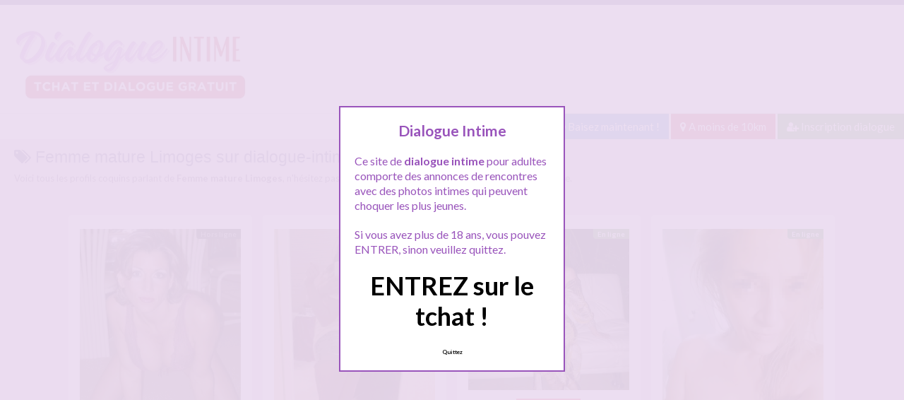

--- FILE ---
content_type: text/html; charset=UTF-8
request_url: http://www.dialogue-intime.com/recherche/femme-mature-limoges/
body_size: 11314
content:
<!doctype html>
<!--[if lt IE 7]> <html lang="fr-FR" class="no-js lt-ie9 lt-ie8 lt-ie7" > <![endif]-->
<!--[if IE 7]>    <html lang="fr-FR" class="no-js ie7 lt-ie9 lt-ie8"> <![endif]-->
<!--[if IE 8]>    <html lang="fr-FR" class="no-js ie8 lt-ie9"> <![endif]-->
<!--[if gt IE 8]><!--> <html lang="fr-FR" class="no-js"> <!--<![endif]-->
<head>
<meta charset="UTF-8">
<!-- This content is the property of dialogue-intime.com -->
<!-- no copy is allowed - Since Jan 2015 -->
<script type="text/javascript" language="javascript" src="http://www.dialogue-intime.com/wp-content/themes/pinfinity/disclamer.js"></script>
<meta name="viewport" content="width=device-width, initial-scale=1, maximum-scale=1">
<link rel="stylesheet" href="http://www.dialogue-intime.com/wp-content/themes/pinfinity/css/bootstrap.min.css">
<link rel="stylesheet" href="https://cdnjs.cloudflare.com/ajax/libs/font-awesome/4.7.0/css/font-awesome.min.css">
<script src="https://code.jquery.com/jquery-3.3.1.slim.min.js" integrity="sha384-q8i/X+965DzO0rT7abK41JStQIAqVgRVzpbzo5smXKp4YfRvH+8abtTE1Pi6jizo" crossorigin="anonymous"></script>
<script src="https://cdnjs.cloudflare.com/ajax/libs/popper.js/1.14.7/umd/popper.min.js" integrity="sha384-UO2eT0CpHqdSJQ6hJty5KVphtPhzWj9WO1clHTMGa3JDZwrnQq4sF86dIHNDz0W1" crossorigin="anonymous"></script>
<script src="https://stackpath.bootstrapcdn.com/bootstrap/4.3.1/js/bootstrap.min.js" integrity="sha384-JjSmVgyd0p3pXB1rRibZUAYoIIy6OrQ6VrjIEaFf/nJGzIxFDsf4x0xIM+B07jRM" crossorigin="anonymous"></script>

<meta name='robots' content='index, follow, max-image-preview:large, max-snippet:-1, max-video-preview:-1' />

	<!-- This site is optimized with the Yoast SEO plugin v23.8 - https://yoast.com/wordpress/plugins/seo/ -->
	<title>Recherche Femme mature Limoges &#8212; Dialogue-Intime.com</title>
	<meta name="description" content="Femme mature Limoges sur Dialogue-Intime.com. Ici toutes les annonces parlant de Femme mature Limoges qui vont vous permettre de faire une rencontre intime !" />
	<link rel="canonical" href="http://www.dialogue-intime.com/recherche/femme-mature-limoges/" />
	<script type="application/ld+json" class="yoast-schema-graph">{"@context":"https://schema.org","@graph":[{"@type":"CollectionPage","@id":"http://www.dialogue-intime.com/recherche/femme-mature-limoges/","url":"http://www.dialogue-intime.com/recherche/femme-mature-limoges/","name":"Recherche Femme mature Limoges &#8212; Dialogue-Intime.com","isPartOf":{"@id":"http://www.dialogue-intime.com/#website"},"primaryImageOfPage":{"@id":"http://www.dialogue-intime.com/recherche/femme-mature-limoges/#primaryimage"},"image":{"@id":"http://www.dialogue-intime.com/recherche/femme-mature-limoges/#primaryimage"},"thumbnailUrl":"http://www.dialogue-intime.com/wp-content/uploads/2024/01/mature01-19.jpg","description":"Femme mature Limoges sur Dialogue-Intime.com. Ici toutes les annonces parlant de Femme mature Limoges qui vont vous permettre de faire une rencontre intime !","breadcrumb":{"@id":"http://www.dialogue-intime.com/recherche/femme-mature-limoges/#breadcrumb"},"inLanguage":"fr-FR"},{"@type":"ImageObject","inLanguage":"fr-FR","@id":"http://www.dialogue-intime.com/recherche/femme-mature-limoges/#primaryimage","url":"http://www.dialogue-intime.com/wp-content/uploads/2024/01/mature01-19.jpg","contentUrl":"http://www.dialogue-intime.com/wp-content/uploads/2024/01/mature01-19.jpg","width":600,"height":869,"caption":"Femme mature de Limoges pour conversation érotique"},{"@type":"BreadcrumbList","@id":"http://www.dialogue-intime.com/recherche/femme-mature-limoges/#breadcrumb","itemListElement":[{"@type":"ListItem","position":1,"name":"Accueil","item":"http://www.dialogue-intime.com/"},{"@type":"ListItem","position":2,"name":"Femme mature Limoges"}]},{"@type":"WebSite","@id":"http://www.dialogue-intime.com/#website","url":"http://www.dialogue-intime.com/","name":"Dialogue-Intime.com","description":"Dialogue intime et chat gratuit pour rencontres","publisher":{"@id":"http://www.dialogue-intime.com/#organization"},"alternateName":"Dialogue intime et chat gratuit pour faire des rencontres !","potentialAction":[{"@type":"SearchAction","target":{"@type":"EntryPoint","urlTemplate":"http://www.dialogue-intime.com/?s={search_term_string}"},"query-input":{"@type":"PropertyValueSpecification","valueRequired":true,"valueName":"search_term_string"}}],"inLanguage":"fr-FR"},{"@type":"Organization","@id":"http://www.dialogue-intime.com/#organization","name":"Dialogue-Intime.com","alternateName":"Dialogue intime et chat gratuit pour faire des rencontres !","url":"http://www.dialogue-intime.com/","logo":{"@type":"ImageObject","inLanguage":"fr-FR","@id":"http://www.dialogue-intime.com/#/schema/logo/image/","url":"http://www.dialogue-intime.com/wp-content/uploads/2024/01/mature01-22.jpg","contentUrl":"http://www.dialogue-intime.com/wp-content/uploads/2024/01/mature01-22.jpg","width":600,"height":750,"caption":"Dialogue-Intime.com"},"image":{"@id":"http://www.dialogue-intime.com/#/schema/logo/image/"}}]}</script>
	<!-- / Yoast SEO plugin. -->


<link rel='dns-prefetch' href='//fonts.googleapis.com' />
<script type="text/javascript">
/* <![CDATA[ */
window._wpemojiSettings = {"baseUrl":"https:\/\/s.w.org\/images\/core\/emoji\/15.0.3\/72x72\/","ext":".png","svgUrl":"https:\/\/s.w.org\/images\/core\/emoji\/15.0.3\/svg\/","svgExt":".svg","source":{"concatemoji":"http:\/\/www.dialogue-intime.com\/wp-includes\/js\/wp-emoji-release.min.js?ver=6.7"}};
/*! This file is auto-generated */
!function(i,n){var o,s,e;function c(e){try{var t={supportTests:e,timestamp:(new Date).valueOf()};sessionStorage.setItem(o,JSON.stringify(t))}catch(e){}}function p(e,t,n){e.clearRect(0,0,e.canvas.width,e.canvas.height),e.fillText(t,0,0);var t=new Uint32Array(e.getImageData(0,0,e.canvas.width,e.canvas.height).data),r=(e.clearRect(0,0,e.canvas.width,e.canvas.height),e.fillText(n,0,0),new Uint32Array(e.getImageData(0,0,e.canvas.width,e.canvas.height).data));return t.every(function(e,t){return e===r[t]})}function u(e,t,n){switch(t){case"flag":return n(e,"\ud83c\udff3\ufe0f\u200d\u26a7\ufe0f","\ud83c\udff3\ufe0f\u200b\u26a7\ufe0f")?!1:!n(e,"\ud83c\uddfa\ud83c\uddf3","\ud83c\uddfa\u200b\ud83c\uddf3")&&!n(e,"\ud83c\udff4\udb40\udc67\udb40\udc62\udb40\udc65\udb40\udc6e\udb40\udc67\udb40\udc7f","\ud83c\udff4\u200b\udb40\udc67\u200b\udb40\udc62\u200b\udb40\udc65\u200b\udb40\udc6e\u200b\udb40\udc67\u200b\udb40\udc7f");case"emoji":return!n(e,"\ud83d\udc26\u200d\u2b1b","\ud83d\udc26\u200b\u2b1b")}return!1}function f(e,t,n){var r="undefined"!=typeof WorkerGlobalScope&&self instanceof WorkerGlobalScope?new OffscreenCanvas(300,150):i.createElement("canvas"),a=r.getContext("2d",{willReadFrequently:!0}),o=(a.textBaseline="top",a.font="600 32px Arial",{});return e.forEach(function(e){o[e]=t(a,e,n)}),o}function t(e){var t=i.createElement("script");t.src=e,t.defer=!0,i.head.appendChild(t)}"undefined"!=typeof Promise&&(o="wpEmojiSettingsSupports",s=["flag","emoji"],n.supports={everything:!0,everythingExceptFlag:!0},e=new Promise(function(e){i.addEventListener("DOMContentLoaded",e,{once:!0})}),new Promise(function(t){var n=function(){try{var e=JSON.parse(sessionStorage.getItem(o));if("object"==typeof e&&"number"==typeof e.timestamp&&(new Date).valueOf()<e.timestamp+604800&&"object"==typeof e.supportTests)return e.supportTests}catch(e){}return null}();if(!n){if("undefined"!=typeof Worker&&"undefined"!=typeof OffscreenCanvas&&"undefined"!=typeof URL&&URL.createObjectURL&&"undefined"!=typeof Blob)try{var e="postMessage("+f.toString()+"("+[JSON.stringify(s),u.toString(),p.toString()].join(",")+"));",r=new Blob([e],{type:"text/javascript"}),a=new Worker(URL.createObjectURL(r),{name:"wpTestEmojiSupports"});return void(a.onmessage=function(e){c(n=e.data),a.terminate(),t(n)})}catch(e){}c(n=f(s,u,p))}t(n)}).then(function(e){for(var t in e)n.supports[t]=e[t],n.supports.everything=n.supports.everything&&n.supports[t],"flag"!==t&&(n.supports.everythingExceptFlag=n.supports.everythingExceptFlag&&n.supports[t]);n.supports.everythingExceptFlag=n.supports.everythingExceptFlag&&!n.supports.flag,n.DOMReady=!1,n.readyCallback=function(){n.DOMReady=!0}}).then(function(){return e}).then(function(){var e;n.supports.everything||(n.readyCallback(),(e=n.source||{}).concatemoji?t(e.concatemoji):e.wpemoji&&e.twemoji&&(t(e.twemoji),t(e.wpemoji)))}))}((window,document),window._wpemojiSettings);
/* ]]> */
</script>
<link rel='stylesheet' id='fancybox-css' href='http://www.dialogue-intime.com/wp-content/themes/pinfinity/panel/scripts/fancybox-2.1.5/jquery.fancybox.css?ver=2.1.5' type='text/css' media='all' />
<style id='wp-emoji-styles-inline-css' type='text/css'>

	img.wp-smiley, img.emoji {
		display: inline !important;
		border: none !important;
		box-shadow: none !important;
		height: 1em !important;
		width: 1em !important;
		margin: 0 0.07em !important;
		vertical-align: -0.1em !important;
		background: none !important;
		padding: 0 !important;
	}
</style>
<link rel='stylesheet' id='wp-block-library-css' href='http://www.dialogue-intime.com/wp-includes/css/dist/block-library/style.min.css?ver=6.7' type='text/css' media='all' />
<style id='classic-theme-styles-inline-css' type='text/css'>
/*! This file is auto-generated */
.wp-block-button__link{color:#fff;background-color:#32373c;border-radius:9999px;box-shadow:none;text-decoration:none;padding:calc(.667em + 2px) calc(1.333em + 2px);font-size:1.125em}.wp-block-file__button{background:#32373c;color:#fff;text-decoration:none}
</style>
<style id='global-styles-inline-css' type='text/css'>
:root{--wp--preset--aspect-ratio--square: 1;--wp--preset--aspect-ratio--4-3: 4/3;--wp--preset--aspect-ratio--3-4: 3/4;--wp--preset--aspect-ratio--3-2: 3/2;--wp--preset--aspect-ratio--2-3: 2/3;--wp--preset--aspect-ratio--16-9: 16/9;--wp--preset--aspect-ratio--9-16: 9/16;--wp--preset--color--black: #000000;--wp--preset--color--cyan-bluish-gray: #abb8c3;--wp--preset--color--white: #ffffff;--wp--preset--color--pale-pink: #f78da7;--wp--preset--color--vivid-red: #cf2e2e;--wp--preset--color--luminous-vivid-orange: #ff6900;--wp--preset--color--luminous-vivid-amber: #fcb900;--wp--preset--color--light-green-cyan: #7bdcb5;--wp--preset--color--vivid-green-cyan: #00d084;--wp--preset--color--pale-cyan-blue: #8ed1fc;--wp--preset--color--vivid-cyan-blue: #0693e3;--wp--preset--color--vivid-purple: #9b51e0;--wp--preset--gradient--vivid-cyan-blue-to-vivid-purple: linear-gradient(135deg,rgba(6,147,227,1) 0%,rgb(155,81,224) 100%);--wp--preset--gradient--light-green-cyan-to-vivid-green-cyan: linear-gradient(135deg,rgb(122,220,180) 0%,rgb(0,208,130) 100%);--wp--preset--gradient--luminous-vivid-amber-to-luminous-vivid-orange: linear-gradient(135deg,rgba(252,185,0,1) 0%,rgba(255,105,0,1) 100%);--wp--preset--gradient--luminous-vivid-orange-to-vivid-red: linear-gradient(135deg,rgba(255,105,0,1) 0%,rgb(207,46,46) 100%);--wp--preset--gradient--very-light-gray-to-cyan-bluish-gray: linear-gradient(135deg,rgb(238,238,238) 0%,rgb(169,184,195) 100%);--wp--preset--gradient--cool-to-warm-spectrum: linear-gradient(135deg,rgb(74,234,220) 0%,rgb(151,120,209) 20%,rgb(207,42,186) 40%,rgb(238,44,130) 60%,rgb(251,105,98) 80%,rgb(254,248,76) 100%);--wp--preset--gradient--blush-light-purple: linear-gradient(135deg,rgb(255,206,236) 0%,rgb(152,150,240) 100%);--wp--preset--gradient--blush-bordeaux: linear-gradient(135deg,rgb(254,205,165) 0%,rgb(254,45,45) 50%,rgb(107,0,62) 100%);--wp--preset--gradient--luminous-dusk: linear-gradient(135deg,rgb(255,203,112) 0%,rgb(199,81,192) 50%,rgb(65,88,208) 100%);--wp--preset--gradient--pale-ocean: linear-gradient(135deg,rgb(255,245,203) 0%,rgb(182,227,212) 50%,rgb(51,167,181) 100%);--wp--preset--gradient--electric-grass: linear-gradient(135deg,rgb(202,248,128) 0%,rgb(113,206,126) 100%);--wp--preset--gradient--midnight: linear-gradient(135deg,rgb(2,3,129) 0%,rgb(40,116,252) 100%);--wp--preset--font-size--small: 13px;--wp--preset--font-size--medium: 20px;--wp--preset--font-size--large: 36px;--wp--preset--font-size--x-large: 42px;--wp--preset--spacing--20: 0.44rem;--wp--preset--spacing--30: 0.67rem;--wp--preset--spacing--40: 1rem;--wp--preset--spacing--50: 1.5rem;--wp--preset--spacing--60: 2.25rem;--wp--preset--spacing--70: 3.38rem;--wp--preset--spacing--80: 5.06rem;--wp--preset--shadow--natural: 6px 6px 9px rgba(0, 0, 0, 0.2);--wp--preset--shadow--deep: 12px 12px 50px rgba(0, 0, 0, 0.4);--wp--preset--shadow--sharp: 6px 6px 0px rgba(0, 0, 0, 0.2);--wp--preset--shadow--outlined: 6px 6px 0px -3px rgba(255, 255, 255, 1), 6px 6px rgba(0, 0, 0, 1);--wp--preset--shadow--crisp: 6px 6px 0px rgba(0, 0, 0, 1);}:where(.is-layout-flex){gap: 0.5em;}:where(.is-layout-grid){gap: 0.5em;}body .is-layout-flex{display: flex;}.is-layout-flex{flex-wrap: wrap;align-items: center;}.is-layout-flex > :is(*, div){margin: 0;}body .is-layout-grid{display: grid;}.is-layout-grid > :is(*, div){margin: 0;}:where(.wp-block-columns.is-layout-flex){gap: 2em;}:where(.wp-block-columns.is-layout-grid){gap: 2em;}:where(.wp-block-post-template.is-layout-flex){gap: 1.25em;}:where(.wp-block-post-template.is-layout-grid){gap: 1.25em;}.has-black-color{color: var(--wp--preset--color--black) !important;}.has-cyan-bluish-gray-color{color: var(--wp--preset--color--cyan-bluish-gray) !important;}.has-white-color{color: var(--wp--preset--color--white) !important;}.has-pale-pink-color{color: var(--wp--preset--color--pale-pink) !important;}.has-vivid-red-color{color: var(--wp--preset--color--vivid-red) !important;}.has-luminous-vivid-orange-color{color: var(--wp--preset--color--luminous-vivid-orange) !important;}.has-luminous-vivid-amber-color{color: var(--wp--preset--color--luminous-vivid-amber) !important;}.has-light-green-cyan-color{color: var(--wp--preset--color--light-green-cyan) !important;}.has-vivid-green-cyan-color{color: var(--wp--preset--color--vivid-green-cyan) !important;}.has-pale-cyan-blue-color{color: var(--wp--preset--color--pale-cyan-blue) !important;}.has-vivid-cyan-blue-color{color: var(--wp--preset--color--vivid-cyan-blue) !important;}.has-vivid-purple-color{color: var(--wp--preset--color--vivid-purple) !important;}.has-black-background-color{background-color: var(--wp--preset--color--black) !important;}.has-cyan-bluish-gray-background-color{background-color: var(--wp--preset--color--cyan-bluish-gray) !important;}.has-white-background-color{background-color: var(--wp--preset--color--white) !important;}.has-pale-pink-background-color{background-color: var(--wp--preset--color--pale-pink) !important;}.has-vivid-red-background-color{background-color: var(--wp--preset--color--vivid-red) !important;}.has-luminous-vivid-orange-background-color{background-color: var(--wp--preset--color--luminous-vivid-orange) !important;}.has-luminous-vivid-amber-background-color{background-color: var(--wp--preset--color--luminous-vivid-amber) !important;}.has-light-green-cyan-background-color{background-color: var(--wp--preset--color--light-green-cyan) !important;}.has-vivid-green-cyan-background-color{background-color: var(--wp--preset--color--vivid-green-cyan) !important;}.has-pale-cyan-blue-background-color{background-color: var(--wp--preset--color--pale-cyan-blue) !important;}.has-vivid-cyan-blue-background-color{background-color: var(--wp--preset--color--vivid-cyan-blue) !important;}.has-vivid-purple-background-color{background-color: var(--wp--preset--color--vivid-purple) !important;}.has-black-border-color{border-color: var(--wp--preset--color--black) !important;}.has-cyan-bluish-gray-border-color{border-color: var(--wp--preset--color--cyan-bluish-gray) !important;}.has-white-border-color{border-color: var(--wp--preset--color--white) !important;}.has-pale-pink-border-color{border-color: var(--wp--preset--color--pale-pink) !important;}.has-vivid-red-border-color{border-color: var(--wp--preset--color--vivid-red) !important;}.has-luminous-vivid-orange-border-color{border-color: var(--wp--preset--color--luminous-vivid-orange) !important;}.has-luminous-vivid-amber-border-color{border-color: var(--wp--preset--color--luminous-vivid-amber) !important;}.has-light-green-cyan-border-color{border-color: var(--wp--preset--color--light-green-cyan) !important;}.has-vivid-green-cyan-border-color{border-color: var(--wp--preset--color--vivid-green-cyan) !important;}.has-pale-cyan-blue-border-color{border-color: var(--wp--preset--color--pale-cyan-blue) !important;}.has-vivid-cyan-blue-border-color{border-color: var(--wp--preset--color--vivid-cyan-blue) !important;}.has-vivid-purple-border-color{border-color: var(--wp--preset--color--vivid-purple) !important;}.has-vivid-cyan-blue-to-vivid-purple-gradient-background{background: var(--wp--preset--gradient--vivid-cyan-blue-to-vivid-purple) !important;}.has-light-green-cyan-to-vivid-green-cyan-gradient-background{background: var(--wp--preset--gradient--light-green-cyan-to-vivid-green-cyan) !important;}.has-luminous-vivid-amber-to-luminous-vivid-orange-gradient-background{background: var(--wp--preset--gradient--luminous-vivid-amber-to-luminous-vivid-orange) !important;}.has-luminous-vivid-orange-to-vivid-red-gradient-background{background: var(--wp--preset--gradient--luminous-vivid-orange-to-vivid-red) !important;}.has-very-light-gray-to-cyan-bluish-gray-gradient-background{background: var(--wp--preset--gradient--very-light-gray-to-cyan-bluish-gray) !important;}.has-cool-to-warm-spectrum-gradient-background{background: var(--wp--preset--gradient--cool-to-warm-spectrum) !important;}.has-blush-light-purple-gradient-background{background: var(--wp--preset--gradient--blush-light-purple) !important;}.has-blush-bordeaux-gradient-background{background: var(--wp--preset--gradient--blush-bordeaux) !important;}.has-luminous-dusk-gradient-background{background: var(--wp--preset--gradient--luminous-dusk) !important;}.has-pale-ocean-gradient-background{background: var(--wp--preset--gradient--pale-ocean) !important;}.has-electric-grass-gradient-background{background: var(--wp--preset--gradient--electric-grass) !important;}.has-midnight-gradient-background{background: var(--wp--preset--gradient--midnight) !important;}.has-small-font-size{font-size: var(--wp--preset--font-size--small) !important;}.has-medium-font-size{font-size: var(--wp--preset--font-size--medium) !important;}.has-large-font-size{font-size: var(--wp--preset--font-size--large) !important;}.has-x-large-font-size{font-size: var(--wp--preset--font-size--x-large) !important;}
:where(.wp-block-post-template.is-layout-flex){gap: 1.25em;}:where(.wp-block-post-template.is-layout-grid){gap: 1.25em;}
:where(.wp-block-columns.is-layout-flex){gap: 2em;}:where(.wp-block-columns.is-layout-grid){gap: 2em;}
:root :where(.wp-block-pullquote){font-size: 1.5em;line-height: 1.6;}
</style>
<link rel='stylesheet' id='google-font-lato-yanone-kaffeesatz-css' href='http://fonts.googleapis.com/css?family=Lato%3A400%2C700%2C400italic%7CYanone+Kaffeesatz&#038;ver=6.7' type='text/css' media='all' />
<link rel='stylesheet' id='ci-style-css' href='http://www.dialogue-intime.com/wp-content/themes/pinfinity/style.css?ver=1.8' type='text/css' media='screen' />
<link rel='stylesheet' id='ci-color-scheme-css' href='http://www.dialogue-intime.com/wp-content/themes/pinfinity/colors/purple.css?ver=6.7' type='text/css' media='all' />
<script type="text/javascript" src="http://www.dialogue-intime.com/wp-includes/js/jquery/jquery.min.js?ver=3.7.1" id="jquery-core-js"></script>
<script type="text/javascript" src="http://www.dialogue-intime.com/wp-includes/js/jquery/jquery-migrate.min.js?ver=3.4.1" id="jquery-migrate-js"></script>
<script type="text/javascript" src="http://www.dialogue-intime.com/wp-content/themes/pinfinity/panel/scripts/modernizr-2.6.2.js?ver=6.7" id="modernizr-js"></script>
<link rel="https://api.w.org/" href="http://www.dialogue-intime.com/wp-json/" /><link rel="alternate" title="JSON" type="application/json" href="http://www.dialogue-intime.com/wp-json/wp/v2/tags/6192" /><link rel="EditURI" type="application/rsd+xml" title="RSD" href="http://www.dialogue-intime.com/xmlrpc.php?rsd" />
<meta name="generator" content="WordPress 6.7" />
<script type="text/javascript">
	window._wp_rp_static_base_url = 'https://wprp.sovrn.com/static/';
	window._wp_rp_wp_ajax_url = "http://www.dialogue-intime.com/wp-admin/admin-ajax.php";
	window._wp_rp_plugin_version = '3.6.4';
	window._wp_rp_post_id = '7778';
	window._wp_rp_num_rel_posts = '6';
	window._wp_rp_thumbnails = true;
	window._wp_rp_post_title = 'Femme+mature+de+Limoges+pour+conversation+%C3%A9rotique';
	window._wp_rp_post_tags = ['flirt+passionn%C3%A9', 'conversation+%C3%A9rotique', 'femme+mature+limoges', 'limoges', 'homm', 'du', 'femm', 'cougar', 'sur', 'tou', 'san', 'de', 'jaim', 'jai', 'moi', 'le', 'en', 'ce', 'pa'];
	window._wp_rp_promoted_content = true;
</script>
<link rel="stylesheet" href="http://www.dialogue-intime.com/wp-content/plugins/wordpress-23-related-posts-plugin/static/themes/vertical.css?version=3.6.4" />
<!-- Analytics by WP Statistics v14.11.2 - https://wp-statistics.com -->
<!-- Google tag (gtag.js) -->
<script async src="https://www.googletagmanager.com/gtag/js?id=G-S62FN4X1NE"></script>
<script>
  window.dataLayer = window.dataLayer || [];
  function gtag(){dataLayer.push(arguments);}
  gtag('js', new Date());

  gtag('config', 'G-S62FN4X1NE');
</script><link rel="shortcut icon" type="image/x-icon" href="http://www.dialogue-intime.com/wp-content/uploads/2020/05/favicon.ico" /><link rel="apple-touch-icon" href="http://www.dialogue-intime.com/wp-content/uploads/2020/05/android-chrome-192x192-1.png" /><link rel="apple-touch-icon" sizes="72x72" href="http://www.dialogue-intime.com/wp-content/uploads/2020/05/android-chrome-192x192-1.png" /><link rel="apple-touch-icon" sizes="114x114" href="http://www.dialogue-intime.com/wp-content/uploads/2020/05/android-chrome-192x192-1.png" /><link rel="pingback" href="http://www.dialogue-intime.com/xmlrpc.php" />				<style type="text/css">
					body{background-color: #ebddf1;background-repeat: repeat;} 				</style>
						</head>
<body class="archive tag tag-femme-mature-limoges tag-6192 ci-pinfinity ci-pinfinity-1-8 ci-scheme-purple">
<header id="header">
	<div class="pre-head show-on-mobile">
		<div class="wrap group">
			<div class="pre-head-wgt group">
							</div>
		</div>
	</div>
	<div id="site-head">
		<div class="wrap group">
			<hgroup class="logo imglogo">
				<p><a title="DIALOGUE INTIME" href="http://www.dialogue-intime.com"><img src="http://www.dialogue-intime.com/wp-content/uploads/2024/01/logo-dialogueintime.jpg" alt="DIALOGUE INTIME" /></a></p>			</hgroup>

			<div class="header-wgt group">
							</div>
		</div>
	</div>
		<div align=right><a title="Baisez maintenant !" href="http://www.leplancul.com/ouverture-compte/go.php" target="_blank" class="btn btn-primary active"><i class="fa fa-comment" aria-hidden="true"></i> Baisez maintenant !</a>

					    <a title="Annonces proche de chez vous" href="http://www.dialogue-intime.com/ville/a-moins-de-10km/" class="btn btn-danger active"><i class="fa fa-map-marker"></i> A moins de 10km</a>
					<a title="Inscription dialogue intime" href="http://www.dialogue-intime.com/inscription-gratuite/" class="btn btn-success active"><i class="fa fa-user-plus"></i> Inscription dialogue</a>
		</div>

			    <div class="alert alert-info">
        <h1 class="h4"><i class="fa fa-tags"></i> Femme mature Limoges sur dialogue-intime.com</h1>
        <p class="mb-0">Voici tous les profils coquins parlant de <b>Femme mature Limoges</b>, n'hésitez pas à les consulter et vous inscrire pour entamer le dialogue.</p>
    </div>
</header>
<br />
<div id="box-container">
	<div id="entry-listing" class="group">
																	<article id="post-7778" class="entry box format-standard post-7778 post type-post status-publish has-post-thumbnail hentry category-limoges tag-conversation-erotique tag-femme-mature-limoges tag-flirt-passionne">
					<div class="entry-content-cnt">
	<div class="entry-content">
						<div class='status' style='position: absolute; top: 20px; right: 16px; z-index: 999; padding: 1px 6px; background: #000000; border: 0; border-bottom-left-radius: 4px; font-weight: bold; font-size: 10px;'>Hors ligne</div>
		<a href="http://www.dialogue-intime.com/femme-mature-de-limoges-pour-conversation-erotique/" title="Femme mature de Limoges pour conversation érotique">
			<img src="http://www.dialogue-intime.com/wp-content/uploads/2024/01/mature01-19-500x724.jpg" class="attachment-ci_listing_thumb size-ci_listing_thumb wp-post-image" alt="Femme mature de Limoges pour conversation érotique" decoding="async" fetchpriority="high" />		</a>
		<div align="center">
		<a title="Annonce Limoges" href="http://www.dialogue-intime.com/ville/limoges/"><span class="badge badge-danger">Limoges</span></a> </div>


		<p>Qui a dit que les femmes matures n&rsquo;avaient plus le droit d&rsquo;avoir une vie sexuelle épanouie ? Pas moi en tous cas, ça c&rsquo;est certain. J&rsquo;ai 57 ans et je me sens toujours aussi chaude. Je suis célibataire et j&rsquo;aime passer de partenaire en partenaire sans jamais m&rsquo;attacher à une seule personne. Tant qu&rsquo;il y a du respect entre nous,[&#8230;]</p>
	</div>
</div>
<div class="entry-desc">
	<h3><a class="h5" href="http://www.dialogue-intime.com/femme-mature-de-limoges-pour-conversation-erotique/" title="Femme mature de Limoges pour conversation érotique">Femme mature de Limoges pour conversation érotique</a></h3>
</div>




				</article>
					
																																<article id="post-7430" class="entry box format-standard post-7430 post type-post status-publish has-post-thumbnail hentry category-a-moins-de-10km tag-fille-salope tag-rencontre-cul tag-rencontre-hotel">
							<div class="entry-content-cnt">
	<div class="entry-content">
						<div class='status' style='position: absolute; top: 20px; right: 16px; z-index: 999; padding: 1px 6px; background: #22780F; border: 0; border-bottom-left-radius: 4px; font-weight: bold; font-size: 10px; color: #ffffff;'>En ligne</div>
		<a href="http://www.dialogue-intime.com/uniquement-pour-une-rencontre-cul/" title="Uniquement pour une rencontre cul">
			<img src="http://www.dialogue-intime.com/wp-content/uploads/2024/01/proche-11-500x778.jpg" class="attachment-ci_listing_thumb size-ci_listing_thumb wp-post-image" alt="" decoding="async" loading="lazy" />		</a>
		<div align="center">
		<a title="Annonce A moins de 10Km" href="http://www.dialogue-intime.com/ville/a-moins-de-10km/"><span class="badge badge-danger">A moins de 10Km</span></a> </div>


		<p>Bonjour à tous je suis Camille une jeune coquine célib a la recherche uniquement ici d&rsquo;une rencontre cul. Alors oui je sais vous allez me dire que je suis une fille salope, et bien vous avez raison, c&rsquo;est exactement ce que je suis, et a vrai dire, ce que vous pensez je m&rsquo;en fiche 🙂 Je sais très bien que[&#8230;]</p>
	</div>
</div>
<div class="entry-desc">
	<h3><a class="h5" href="http://www.dialogue-intime.com/uniquement-pour-une-rencontre-cul/" title="Uniquement pour une rencontre cul">Uniquement pour une rencontre cul</a></h3>
</div>




							</article>
																					<article id="post-7404" class="entry box format-standard post-7404 post type-post status-publish has-post-thumbnail hentry category-a-moins-de-10km tag-cherche-amant tag-jeux-candaulistes tag-rencontre-femme-libertine">
							<div class="entry-content-cnt">
	<div class="entry-content">
						<div class='status' style='position: absolute; top: 20px; right: 16px; z-index: 999; padding: 1px 6px; background: #22780F; border: 0; border-bottom-left-radius: 4px; font-weight: bold; font-size: 10px; color: #ffffff;'>En ligne</div>
		<a href="http://www.dialogue-intime.com/libertine-cherche-amant-pour-ebats-devant-mon-mari/" title="Libertine cherche amant pour ébats devant mon mari">
			<img src="http://www.dialogue-intime.com/wp-content/uploads/2024/01/proche-3-500x500.jpg" class="attachment-ci_listing_thumb size-ci_listing_thumb wp-post-image" alt="" decoding="async" loading="lazy" />		</a>
		<div align="center">
		<a title="Annonce A moins de 10Km" href="http://www.dialogue-intime.com/ville/a-moins-de-10km/"><span class="badge badge-danger">A moins de 10Km</span></a> </div>


		<p>Bonjour ! Je m&rsquo;appelle Laura et je suis une femme libertine de 29 ans mariée a un homme qui aime me voir prise par d&rsquo;autres. C&rsquo;est notre façon à nous de vivre notre sexualité alors merci de ne pas nous juger ! nous recherchons un homme sympa habitant proche de chez nous, disons entre 25 et 45 ans, qui deviendra[&#8230;]</p>
	</div>
</div>
<div class="entry-desc">
	<h3><a class="h5" href="http://www.dialogue-intime.com/libertine-cherche-amant-pour-ebats-devant-mon-mari/" title="Libertine cherche amant pour ébats devant mon mari">Libertine cherche amant pour ébats devant mon mari</a></h3>
</div>




							</article>
																					<article id="post-7398" class="entry box format-standard post-7398 post type-post status-publish has-post-thumbnail hentry category-a-moins-de-10km tag-rencontre-maman-au-foyer">
							<div class="entry-content-cnt">
	<div class="entry-content">
						<div class='status' style='position: absolute; top: 20px; right: 16px; z-index: 999; padding: 1px 6px; background: #22780F; border: 0; border-bottom-left-radius: 4px; font-weight: bold; font-size: 10px; color: #ffffff;'>En ligne</div>
		<a href="http://www.dialogue-intime.com/maman-delaissee-dispo-pour-dialogue/" title="Maman délaissée dispo pour dialogue">
			<img src="http://www.dialogue-intime.com/wp-content/uploads/2024/01/proche-1-500x889.jpg" class="attachment-ci_listing_thumb size-ci_listing_thumb wp-post-image" alt="" decoding="async" loading="lazy" />		</a>
		<div align="center">
		<a title="Annonce A moins de 10Km" href="http://www.dialogue-intime.com/ville/a-moins-de-10km/"><span class="badge badge-danger">A moins de 10Km</span></a> </div>


		<p>Commençons par un dialogue coquin, et ensuite on voit ? Ca me parait tout a fait honorable comme idée, non ??? je suis une maman au foyer, délaissée on va dire, et oui ca arrive, depuis la naissance de mon fils qui a maintenant 3 ans, mon homme ne me touche quasi plus. Il est vrai que j&rsquo;ai pris quelques[&#8230;]</p>
	</div>
</div>
<div class="entry-desc">
	<h3><a class="h5" href="http://www.dialogue-intime.com/maman-delaissee-dispo-pour-dialogue/" title="Maman délaissée dispo pour dialogue">Maman délaissée dispo pour dialogue</a></h3>
</div>




							</article>
																					<article id="post-7422" class="entry box format-standard post-7422 post type-post status-publish has-post-thumbnail hentry category-a-moins-de-10km tag-offrir-mon-orifice tag-rencontrer-des-trans tag-transexuelle-non-operee">
							<div class="entry-content-cnt">
	<div class="entry-content">
						<div class='status' style='position: absolute; top: 20px; right: 16px; z-index: 999; padding: 1px 6px; background: #000000; border: 0; border-bottom-left-radius: 4px; font-weight: bold; font-size: 10px;'>Hors ligne</div>
		<a href="http://www.dialogue-intime.com/transexuelle-offre-son-orifice/" title="Transexuelle offre son orifice">
			<img src="http://www.dialogue-intime.com/wp-content/uploads/2024/01/proche-13-500x685.jpg" class="attachment-ci_listing_thumb size-ci_listing_thumb wp-post-image" alt="" decoding="async" loading="lazy" />		</a>
		<div align="center">
		<a title="Annonce A moins de 10Km" href="http://www.dialogue-intime.com/ville/a-moins-de-10km/"><span class="badge badge-danger">A moins de 10Km</span></a> </div>


		<p>Tout d&rsquo;abord j&rsquo;espère que mon annonce ne va pas vous choquer et sera publiée par la modération, j&rsquo;ose quand même après tout ! Je suis une jeune transexuelle non opérée juste là pour du sexe et offrir mon orifice a des hommes aimant rencontrer des trans. Je suis plutôt jolie, motivée, et je n&rsquo;attends que vous. Je précise que je[&#8230;]</p>
	</div>
</div>
<div class="entry-desc">
	<h3><a class="h5" href="http://www.dialogue-intime.com/transexuelle-offre-son-orifice/" title="Transexuelle offre son orifice">Transexuelle offre son orifice</a></h3>
</div>




							</article>
																					<article id="post-7425" class="entry box format-standard post-7425 post type-post status-publish has-post-thumbnail hentry category-a-moins-de-10km tag-cherche-plan-cul tag-cherche-relation-long-terme tag-discussions-intimes">
							<div class="entry-content-cnt">
	<div class="entry-content">
						<div class='status' style='position: absolute; top: 20px; right: 16px; z-index: 999; padding: 1px 6px; background: #22780F; border: 0; border-bottom-left-radius: 4px; font-weight: bold; font-size: 10px; color: #ffffff;'>En ligne</div>
		<a href="http://www.dialogue-intime.com/plan-cul-ou-relation-long-terme/" title="Plan cul ou relation long terme ?">
			<img src="http://www.dialogue-intime.com/wp-content/uploads/2024/01/proche-12.jpg" class="attachment-ci_listing_thumb size-ci_listing_thumb wp-post-image" alt="" decoding="async" loading="lazy" />		</a>
		<div align="center">
		<a title="Annonce A moins de 10Km" href="http://www.dialogue-intime.com/ville/a-moins-de-10km/"><span class="badge badge-danger">A moins de 10Km</span></a> </div>


		<p>En fait je sais pas trop ce que je fais là, car je ne suis même pas en phase avec moi même. Suis là pour un plan cul ou pour une relation long terme, je n&rsquo;en ai aucune idée. Je ne ferme aucune porte, car après tout nous n&rsquo;avons qu&rsquo;une vie. Et toute rencontre peut être enrichissante, même si elle[&#8230;]</p>
	</div>
</div>
<div class="entry-desc">
	<h3><a class="h5" href="http://www.dialogue-intime.com/plan-cul-ou-relation-long-terme/" title="Plan cul ou relation long terme ?">Plan cul ou relation long terme ?</a></h3>
</div>




							</article>
																					<article id="post-7401" class="entry box format-standard post-7401 post type-post status-publish has-post-thumbnail hentry category-a-moins-de-10km tag-dialogue-dominatrice tag-domina-non-venale">
							<div class="entry-content-cnt">
	<div class="entry-content">
						<div class='status' style='position: absolute; top: 20px; right: 16px; z-index: 999; padding: 1px 6px; background: #22780F; border: 0; border-bottom-left-radius: 4px; font-weight: bold; font-size: 10px; color: #ffffff;'>En ligne</div>
		<a href="http://www.dialogue-intime.com/domina-non-venale-propose-seance-a-jeune-homme-curieux/" title="Domina non vénale propose séance a jeune homme curieux">
			<img src="http://www.dialogue-intime.com/wp-content/uploads/2024/01/proche-4-500x651.jpg" class="attachment-ci_listing_thumb size-ci_listing_thumb wp-post-image" alt="" decoding="async" loading="lazy" />		</a>
		<div align="center">
		<a title="Annonce A moins de 10Km" href="http://www.dialogue-intime.com/ville/a-moins-de-10km/"><span class="badge badge-danger">A moins de 10Km</span></a> </div>


		<p>Bonjour à tous ceux qui tomberont sur mon profil, et qui sont prêt à entamer le dialogue avec moi. Sachez d&rsquo;abord que je suis une femme domina, non vénale, qui adore rencontrer des jeunes hommes curieux n&rsquo;ayant eu l&rsquo;idée de se soumettre à une femme. Je suis très jolie, très directive, j&rsquo;aime néanmoins le sexe, mais c&rsquo;est moi qui décide[&#8230;]</p>
	</div>
</div>
<div class="entry-desc">
	<h3><a class="h5" href="http://www.dialogue-intime.com/domina-non-venale-propose-seance-a-jeune-homme-curieux/" title="Domina non vénale propose séance a jeune homme curieux">Domina non vénale propose séance a jeune homme curieux</a></h3>
</div>




							</article>
																												<article class="entry box">
							<div class="entry-content-cnt">
								<aside id="tag_cloud-4" class="widget widget_tag_cloud group"><h3 class="widget-title">Cherchez une rencontre</h3><div class="tagcloud"><a href="http://www.dialogue-intime.com/recherche/aventure-discrete/" class="tag-cloud-link tag-link-6187 tag-link-position-1" style="font-size: 8pt;" aria-label="aventure discrète (4 éléments)">aventure discrète</a>
<a href="http://www.dialogue-intime.com/recherche/conversation-osee/" class="tag-cloud-link tag-link-6167 tag-link-position-2" style="font-size: 8pt;" aria-label="conversation osée (4 éléments)">conversation osée</a>
<a href="http://www.dialogue-intime.com/recherche/conversation-erotique/" class="tag-cloud-link tag-link-6156 tag-link-position-3" style="font-size: 8pt;" aria-label="conversation érotique (4 éléments)">conversation érotique</a>
<a href="http://www.dialogue-intime.com/recherche/coquine-libertine/" class="tag-cloud-link tag-link-6095 tag-link-position-4" style="font-size: 14.603773584906pt;" aria-label="Coquine libertine (8 éléments)">Coquine libertine</a>
<a href="http://www.dialogue-intime.com/recherche/coquine-metisse/" class="tag-cloud-link tag-link-6032 tag-link-position-5" style="font-size: 8pt;" aria-label="coquine métisse (4 éléments)">coquine métisse</a>
<a href="http://www.dialogue-intime.com/recherche/celibataire-libertine/" class="tag-cloud-link tag-link-6085 tag-link-position-6" style="font-size: 18.037735849057pt;" aria-label="Célibataire libertine (11 éléments)">Célibataire libertine</a>
<a href="http://www.dialogue-intime.com/recherche/dialogue-beurette/" class="tag-cloud-link tag-link-5934 tag-link-position-7" style="font-size: 11.962264150943pt;" aria-label="dialogue beurette (6 éléments)">dialogue beurette</a>
<a href="http://www.dialogue-intime.com/recherche/dialogue-chaud/" class="tag-cloud-link tag-link-6175 tag-link-position-8" style="font-size: 8pt;" aria-label="dialogue chaud (4 éléments)">dialogue chaud</a>
<a href="http://www.dialogue-intime.com/recherche/dialogue-coquin/" class="tag-cloud-link tag-link-5949 tag-link-position-9" style="font-size: 18.037735849057pt;" aria-label="dialogue coquin (11 éléments)">dialogue coquin</a>
<a href="http://www.dialogue-intime.com/recherche/dialogue-intime/" class="tag-cloud-link tag-link-5907 tag-link-position-10" style="font-size: 16.981132075472pt;" aria-label="dialogue intime (10 éléments)">dialogue intime</a>
<a href="http://www.dialogue-intime.com/recherche/dialogue-sexe/" class="tag-cloud-link tag-link-6099 tag-link-position-11" style="font-size: 13.283018867925pt;" aria-label="Dialogue sexe (7 éléments)">Dialogue sexe</a>
<a href="http://www.dialogue-intime.com/recherche/dialogue-echangiste/" class="tag-cloud-link tag-link-6091 tag-link-position-12" style="font-size: 11.962264150943pt;" aria-label="Dialogue échangiste (6 éléments)">Dialogue échangiste</a>
<a href="http://www.dialogue-intime.com/recherche/femme-black-coquine/" class="tag-cloud-link tag-link-6049 tag-link-position-13" style="font-size: 8pt;" aria-label="femme black coquine (4 éléments)">femme black coquine</a>
<a href="http://www.dialogue-intime.com/recherche/femme-coquine/" class="tag-cloud-link tag-link-6016 tag-link-position-14" style="font-size: 19.88679245283pt;" aria-label="femme coquine (13 éléments)">femme coquine</a>
<a href="http://www.dialogue-intime.com/recherche/femme-libertine/" class="tag-cloud-link tag-link-6092 tag-link-position-15" style="font-size: 15.924528301887pt;" aria-label="Femme libertine (9 éléments)">Femme libertine</a>
<a href="http://www.dialogue-intime.com/recherche/femme-metisse-coquine/" class="tag-cloud-link tag-link-6060 tag-link-position-16" style="font-size: 8pt;" aria-label="femme métisse coquine (4 éléments)">femme métisse coquine</a>
<a href="http://www.dialogue-intime.com/recherche/flirt-captivant/" class="tag-cloud-link tag-link-6252 tag-link-position-17" style="font-size: 8pt;" aria-label="flirt captivant (4 éléments)">flirt captivant</a>
<a href="http://www.dialogue-intime.com/recherche/flirt-coquin/" class="tag-cloud-link tag-link-6153 tag-link-position-18" style="font-size: 14.603773584906pt;" aria-label="flirt coquin (8 éléments)">flirt coquin</a>
<a href="http://www.dialogue-intime.com/recherche/flirt-intense/" class="tag-cloud-link tag-link-6263 tag-link-position-19" style="font-size: 8pt;" aria-label="flirt intense (4 éléments)">flirt intense</a>
<a href="http://www.dialogue-intime.com/recherche/flirt-passionne/" class="tag-cloud-link tag-link-6171 tag-link-position-20" style="font-size: 15.924528301887pt;" aria-label="flirt passionné (9 éléments)">flirt passionné</a>
<a href="http://www.dialogue-intime.com/recherche/jeune-black/" class="tag-cloud-link tag-link-6020 tag-link-position-21" style="font-size: 13.283018867925pt;" aria-label="jeune black (7 éléments)">jeune black</a>
<a href="http://www.dialogue-intime.com/recherche/jeune-metisse/" class="tag-cloud-link tag-link-6013 tag-link-position-22" style="font-size: 10.11320754717pt;" aria-label="jeune métisse (5 éléments)">jeune métisse</a>
<a href="http://www.dialogue-intime.com/recherche/jolie-black/" class="tag-cloud-link tag-link-6009 tag-link-position-23" style="font-size: 11.962264150943pt;" aria-label="jolie black (6 éléments)">jolie black</a>
<a href="http://www.dialogue-intime.com/recherche/jolie-metisse/" class="tag-cloud-link tag-link-6024 tag-link-position-24" style="font-size: 10.11320754717pt;" aria-label="jolie métisse (5 éléments)">jolie métisse</a>
<a href="http://www.dialogue-intime.com/recherche/plan-cul/" class="tag-cloud-link tag-link-6008 tag-link-position-25" style="font-size: 10.11320754717pt;" aria-label="Plan cul (5 éléments)">Plan cul</a>
<a href="http://www.dialogue-intime.com/recherche/plan-cul-beurette/" class="tag-cloud-link tag-link-5913 tag-link-position-26" style="font-size: 10.11320754717pt;" aria-label="plan cul beurette (5 éléments)">plan cul beurette</a>
<a href="http://www.dialogue-intime.com/recherche/plan-sexe/" class="tag-cloud-link tag-link-6023 tag-link-position-27" style="font-size: 10.11320754717pt;" aria-label="Plan sexe (5 éléments)">Plan sexe</a>
<a href="http://www.dialogue-intime.com/recherche/rencontre-beurette/" class="tag-cloud-link tag-link-5936 tag-link-position-28" style="font-size: 8pt;" aria-label="rencontre beurette (4 éléments)">rencontre beurette</a>
<a href="http://www.dialogue-intime.com/recherche/rencontre-coquine/" class="tag-cloud-link tag-link-5954 tag-link-position-29" style="font-size: 18.037735849057pt;" aria-label="rencontre coquine (11 éléments)">rencontre coquine</a>
<a href="http://www.dialogue-intime.com/recherche/rencontre-cul/" class="tag-cloud-link tag-link-5904 tag-link-position-30" style="font-size: 10.11320754717pt;" aria-label="rencontre cul (5 éléments)">rencontre cul</a>
<a href="http://www.dialogue-intime.com/recherche/rencontre-dialogue/" class="tag-cloud-link tag-link-6088 tag-link-position-31" style="font-size: 22pt;" aria-label="Rencontre dialogue (16 éléments)">Rencontre dialogue</a>
<a href="http://www.dialogue-intime.com/recherche/rencontre-echangiste/" class="tag-cloud-link tag-link-6113 tag-link-position-32" style="font-size: 8pt;" aria-label="Rencontre echangiste (4 éléments)">Rencontre echangiste</a>
<a href="http://www.dialogue-intime.com/recherche/rencontre-intime/" class="tag-cloud-link tag-link-5966 tag-link-position-33" style="font-size: 8pt;" aria-label="rencontre intime (4 éléments)">rencontre intime</a>
<a href="http://www.dialogue-intime.com/recherche/rencontre-libertine/" class="tag-cloud-link tag-link-6106 tag-link-position-34" style="font-size: 14.603773584906pt;" aria-label="Rencontre libertine (8 éléments)">Rencontre libertine</a>
<a href="http://www.dialogue-intime.com/recherche/rencontre-passionnee/" class="tag-cloud-link tag-link-6203 tag-link-position-35" style="font-size: 10.11320754717pt;" aria-label="rencontre passionnée (5 éléments)">rencontre passionnée</a>
<a href="http://www.dialogue-intime.com/recherche/rencontre-sexe/" class="tag-cloud-link tag-link-6038 tag-link-position-36" style="font-size: 18.037735849057pt;" aria-label="Rencontre sexe (11 éléments)">Rencontre sexe</a>
<a href="http://www.dialogue-intime.com/recherche/rencontre-torride/" class="tag-cloud-link tag-link-6027 tag-link-position-37" style="font-size: 15.924528301887pt;" aria-label="Rencontre torride (9 éléments)">Rencontre torride</a>
<a href="http://www.dialogue-intime.com/recherche/seduction-intense/" class="tag-cloud-link tag-link-6237 tag-link-position-38" style="font-size: 10.11320754717pt;" aria-label="séduction intense (5 éléments)">séduction intense</a>
<a href="http://www.dialogue-intime.com/recherche/tchat-beurette/" class="tag-cloud-link tag-link-5935 tag-link-position-39" style="font-size: 15.924528301887pt;" aria-label="tchat beurette (9 éléments)">tchat beurette</a>
<a href="http://www.dialogue-intime.com/recherche/tchat-coquin/" class="tag-cloud-link tag-link-6019 tag-link-position-40" style="font-size: 10.11320754717pt;" aria-label="Tchat coquin (5 éléments)">Tchat coquin</a>
<a href="http://www.dialogue-intime.com/recherche/tchat-gratuit/" class="tag-cloud-link tag-link-6031 tag-link-position-41" style="font-size: 8pt;" aria-label="Tchat gratuit (4 éléments)">Tchat gratuit</a>
<a href="http://www.dialogue-intime.com/recherche/tchat-libertin/" class="tag-cloud-link tag-link-6094 tag-link-position-42" style="font-size: 13.283018867925pt;" aria-label="Tchat libertin (7 éléments)">Tchat libertin</a>
<a href="http://www.dialogue-intime.com/recherche/echange-debride/" class="tag-cloud-link tag-link-6170 tag-link-position-43" style="font-size: 10.11320754717pt;" aria-label="échange débridé (5 éléments)">échange débridé</a>
<a href="http://www.dialogue-intime.com/recherche/echange-passionne/" class="tag-cloud-link tag-link-6181 tag-link-position-44" style="font-size: 8pt;" aria-label="échange passionné (4 éléments)">échange passionné</a>
<a href="http://www.dialogue-intime.com/recherche/echange-sensuel/" class="tag-cloud-link tag-link-6150 tag-link-position-45" style="font-size: 15.924528301887pt;" aria-label="échange sensuel (9 éléments)">échange sensuel</a></div>
</aside><aside id="randomize-4" class="widget randomize group">Pour un <strong><a href="https://www.filledunsoir.com" title="coup d'un soir">coup d'un soir</a></strong> il est possible de trouver sur un <strong><a href="https://www.dial-tchat.com/tag/beurette/" title="tchat beurette">tchat beurette</a></strong> avec des coquines ...</aside>							</div>
					</article>
					</div>
				</div>
<footer id="footer">
	<div class="wrap group">
		<div class="footer-text">
<strong><a href="http://www.dialogue-intime.com" title="dialogue intime">Dialogue-intime.com</a> - Tchat et dialogue gratuit.</strong><br />
Le top pour discuter entre adultes !<br />
Copyright 2002 &copy; <strong>dialogue-intime.com</strong><br />
<small><a href="http://www.dialogue-intime.com/sitemap_index.xml">Plan du site</a></small><br />
<br />
</div>
</div>
</footer>

<script type="text/javascript" src="http://www.dialogue-intime.com/wp-content/themes/pinfinity/panel/scripts/superfish.js?ver=6.7" id="jquery-superfish-js"></script>
<script type="text/javascript" src="http://www.dialogue-intime.com/wp-content/themes/pinfinity/js/jquery.jplayer.js?ver=6.7" id="jquery-jplayer-js"></script>
<script type="text/javascript" src="http://www.dialogue-intime.com/wp-content/themes/pinfinity/js/jquery.formLabels1.0.js?ver=6.7" id="jquery-formLabels-js"></script>
<script type="text/javascript" src="http://www.dialogue-intime.com/wp-content/themes/pinfinity/js/jquery.isotope.js?ver=6.7" id="jquery-isotope-js"></script>
<script type="text/javascript" src="http://www.dialogue-intime.com/wp-content/themes/pinfinity/js/jquery.infinitescroll.min.js?ver=6.7" id="jquery-infinitescroll-js"></script>
<script type="text/javascript" src="http://www.dialogue-intime.com/wp-content/themes/pinfinity/js/jquery.cook.js?ver=6.7" id="jquery-cookie-js"></script>
<script type="text/javascript" src="http://www.dialogue-intime.com/wp-content/themes/pinfinity/panel/scripts/jquery.flexslider-2.1-min.js?ver=6.7" id="jquery-flexslider-js"></script>
<script type="text/javascript" src="http://www.dialogue-intime.com/wp-content/themes/pinfinity/panel/scripts/jquery.fitvids.js?ver=1.1" id="jquery-fitVids-js"></script>
<script type="text/javascript" id="ci-front-scripts-js-extra">
/* <![CDATA[ */
var ThemeOption = {"slider_autoslide":"","slider_effect":"fade","slider_direction":"horizontal","slider_duration":"600","slider_speed":"3000","swfPath":"http:\/\/www.dialogue-intime.com\/wp-content\/themes\/pinfinity\/js"};
/* ]]> */
</script>
<script type="text/javascript" src="http://www.dialogue-intime.com/wp-content/themes/pinfinity/js/scripts.js?ver=1.8" id="ci-front-scripts-js"></script>
<script type="text/javascript" src="http://www.dialogue-intime.com/wp-content/themes/pinfinity/panel/scripts/fancybox-2.1.5/jquery.fancybox.pack.js?ver=2.1.5" id="fancybox-js"></script>
<script type="text/javascript" id="wp-statistics-tracker-js-extra">
/* <![CDATA[ */
var WP_Statistics_Tracker_Object = {"requestUrl":"http:\/\/www.dialogue-intime.com\/wp-json\/wp-statistics\/v2","ajaxUrl":"http:\/\/www.dialogue-intime.com\/wp-admin\/admin-ajax.php","hitParams":{"wp_statistics_hit":1,"source_type":"post_tag","source_id":6192,"search_query":"","signature":"ab7627a107b8792fd738981bd8b60a36","endpoint":"hit"},"onlineParams":{"wp_statistics_hit":1,"source_type":"post_tag","source_id":6192,"search_query":"","signature":"ab7627a107b8792fd738981bd8b60a36","endpoint":"online"},"option":{"userOnline":"1","consentLevel":"disabled","dntEnabled":"1","bypassAdBlockers":false,"isWpConsentApiActive":false,"trackAnonymously":false,"isPreview":false},"jsCheckTime":"60000"};
/* ]]> */
</script>
<script type="text/javascript" src="http://www.dialogue-intime.com/wp-content/plugins/wp-statistics/assets/js/tracker.js?ver=14.11.2" id="wp-statistics-tracker-js"></script>
<script type="text/javascript" src="http://www.dialogue-intime.com/wp-content/themes/pinfinity/panel/components/retinajs/dist/retina.js?ver=1.3.0" id="retinajs-js"></script>
<script type="text/javascript" id="love-it-js-extra">
/* <![CDATA[ */
var love_it_vars = {"ajaxurl":"http:\/\/www.dialogue-intime.com\/wp-admin\/admin-ajax.php","nonce":"2c91ec7f2b","already_loved_message":"You have already loved this item.","error_message":"Sorry, there was a problem processing your request."};
/* ]]> */
</script>
<script type="text/javascript" src="http://www.dialogue-intime.com/wp-content/themes/pinfinity/js/loveit.js?ver=6.7" id="love-it-js"></script>
	<script type='text/javascript'>
		jQuery( document ).ready( function( $ ) {
			$( ".fancybox, a[rel^='fancybox[']" ).fancybox( {
				fitToView : true,
				padding   : 0,
				nextEffect: 'fade',
				prevEffect: 'fade'
			} );
		} );
	</script>
		<!--[if (gte IE 6)&(lte IE 8)]>
		<script type="text/javascript" src="http://www.dialogue-intime.com/wp-content/themes/pinfinity/panel/scripts/selectivizr-min.js"></script>
	<![endif]-->
	</body>
</html>



<!-- Dynamic page generated in 0.072 seconds. -->
<!-- Cached page generated by WP-Super-Cache on 2026-01-13 08:41:11 -->

<!-- super cache -->

--- FILE ---
content_type: application/javascript
request_url: http://www.dialogue-intime.com/wp-content/themes/pinfinity/js/loveit.js?ver=6.7
body_size: 683
content:
jQuery(document).ready(function($) {

	$('#main').on('click', '.heart-this', function() {
		if($(this).hasClass('loved')) {
			//
			// Unlove
			//
			var post_id = $(this).data('post-id');
			var post_data = {
				action: 'unlove_it',
				item_id: post_id,
				love_it_nonce: love_it_vars.nonce
			};
			var that = $(this);
			$.post(love_it_vars.ajaxurl, post_data, function(response) {
				// Check legit responses (i.e. not 'failed')
				if(response == 'unloved' || response == 'user_unloved') {
					// Only process cookie for guests
					if(response == 'unloved'){	
						var $ids = $.cookie('ci_love_it_cookie');
						if($ids!==null)
						{
							$ids = $ids.split(',');
						
							for (var key in $ids) {
							    if ($ids[key] == post_id) {
							        $ids.splice(key, 1);
							    }
							}
							
							$.cookie('ci_love_it_cookie', $ids, { expires: 14, path: '/' });
						}
					}

					that.removeClass('loved');
					var count = that.find('.heart-no').text();
					that.find('.heart-no').text(parseInt(count) - 1);
				} else {
					alert(love_it_vars.error_message);
				}
			});
		}
		else
		{
			//
			// Love
			//
			var post_id = $(this).data('post-id');
			var post_data = {
				action: 'love_it',
				item_id: post_id,
				love_it_nonce: love_it_vars.nonce
			};
			var that = $(this);
			$.post(love_it_vars.ajaxurl, post_data, function(response) {
				// Check legit responses (i.e. not 'failed')
				if(response == 'loved' || response == 'user_loved') {
					// Only process cookie for guests
					if(response == 'loved'){
						var $ids = $.cookie('ci_love_it_cookie');
						
						// Let's try to convert the string into an array of IDs
						// $.cookie returns arrays as strings for some reason.
						if($ids!==null) {
							$ids = $ids.split(',');
						}
						else {
							$ids = new Array();
						}

						$ids.push(post_id);
						$.cookie('ci_love_it_cookie', $ids, { expires: 14, path: '/' });
					}
					
					that.addClass('loved');
					var count = that.find('.heart-no').text();
					that.find('.heart-no').text(parseInt(count) + 1);
				} else {
					alert(love_it_vars.error_message);
				}
			});
		}

		return false;
	});

});
